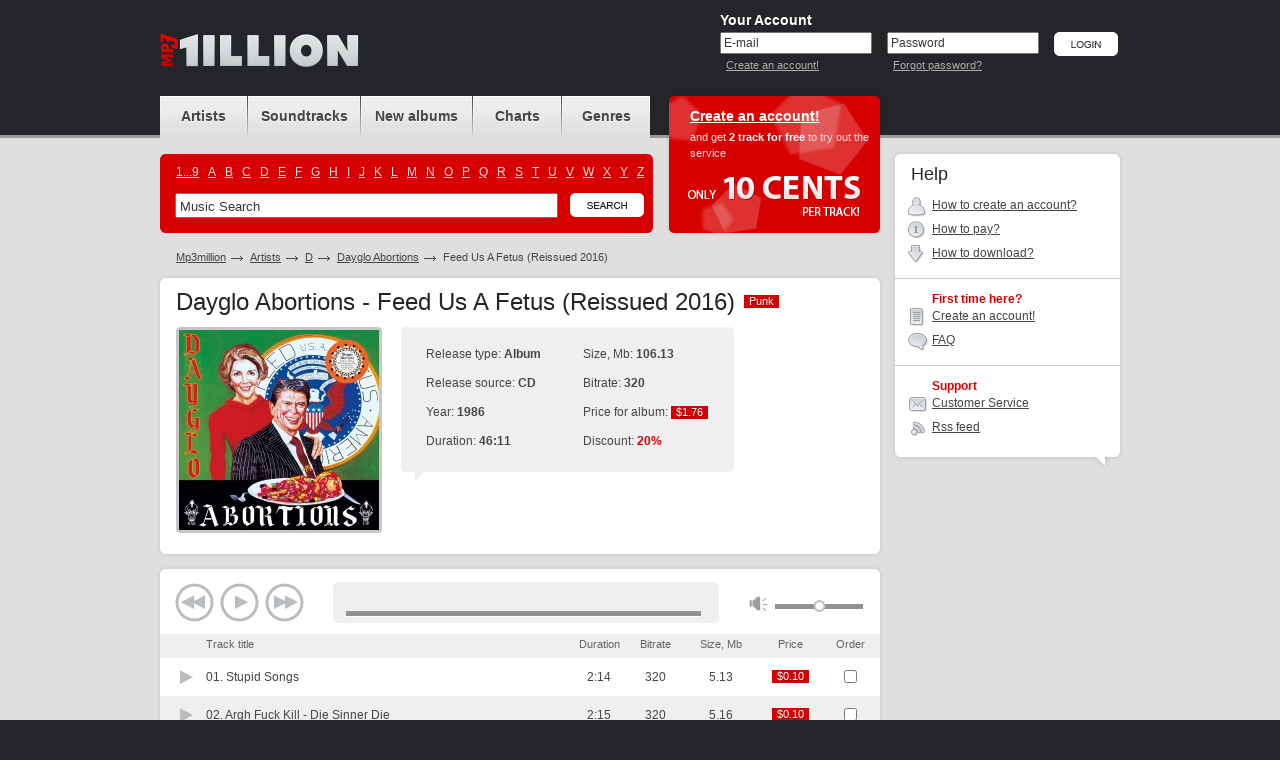

--- FILE ---
content_type: text/html; charset=UTF-8
request_url: https://www.mp3million.com/download/Dayglo%20Abortions/Feed%20Us%20A%20Fetus%20%28Reissued%202016%29
body_size: 7545
content:
<!DOCTYPE html PUBLIC "-//W3C//DTD XHTML 1.0 Transitional//EN" "http://www.w3.org/TR/xhtml1/DTD/xhtml1-transitional.dtd">
<html xmlns="http://www.w3.org/1999/xhtml" xml:lang="en">
<head>
<title>Buy Dayglo Abortions Feed Us A Fetus (Reissued 2016) Mp3 Download</title>
<meta http-equiv="Content-Type" content="text/html; charset=UTF-8" />
<meta name="robots" CONTENT="index, follow" />
<meta name="robots" CONTENT="index, all" />
<meta name="description" content="Buy Dayglo Abortions Feed Us A Fetus (Reissued 2016) Mp3 Download. Buy &amp; Download Cheap Mp3 Music Online." />
<meta name="abstract" content="Buy Dayglo Abortions Feed Us A Fetus (Reissued 2016) Mp3 Download. Buy &amp; Download Cheap Mp3 Music Online." />
<meta name="keywords" content="Dayglo Abortions Feed Us A Fetus (Reissued 2016) buy download music legal mp3 online music album cheap purchase songs mp3million allofmp3 mp3sale soundtracks charts ost" />
<meta name="distribution" CONTENT="Global" />
<meta name="Document-state" CONTENT="Dynamic" />
<meta name="rating" CONTENT="General" />
<meta name="revisit" CONTENT="7 days" />
<meta name="revisit-after" CONTENT="7 days" />
<meta name="resource-type" CONTENT="document" />
<meta name="audience" CONTENT="all" />
<meta name="Publisher_location" CONTENT="US" />
<meta name="home_url" CONTENT="https://www.mp3million.com/" />

<link rel="stylesheet" type="text/css" href="/css/global-3.css" />
<link rel="icon" href="/favicon.ico" type="image/x-icon" />
<link rel="shortcut icon" href="/favicon.ico" type="image/x-icon" />

<!--[if lte IE 7]><link rel="stylesheet" type="text/css" href="/css/ie.css" /><![endif]-->
<!--[if lt IE 7]><link rel="stylesheet" type="text/css" href="/css/ie6.css" /><![endif]-->
<!--[if IE 6]><script src="/js/ddpng.js"></script><![endif]-->
<script type="text/javascript" src="/js/jquery-1.7.1.min.js"></script>
<script type="text/javascript" src="/js/functions-v2.js"></script>
<script type="text/javascript" src="/js/autocomplete.js"></script>
<script type="text/javascript">var track_price = 10.00;var track_rprice = 8.00;</script>

<script type="text/javascript">
  var _gaq = _gaq || [];
  _gaq.push(['_setAccount', 'UA-34334235-1']);
  _gaq.push(['_trackPageview']);

  (function() {
    var ga = document.createElement('script'); ga.type = 'text/javascript'; ga.async = true;
    ga.src = ('https:' == document.location.protocol ? 'https://ssl' : 'http://www') + '.google-analytics.com/ga.js';
    var s = document.getElementsByTagName('script')[0]; s.parentNode.insertBefore(ga, s);
  })();

</script>

</head>
<body>
<div id="minWidth">
	<!-- top block -->
	<div class="top">
		<div class="outer">
			<div class="logo">
				<h1><a href="/" title="Buy &amp; Download Cheap Mp3 Music Online"><i></i></a></h1>
						</div>
			
			<!-- top right -->
						<div class="t-right">
				<form action="/download/Dayglo%20Abortions/Feed%20Us%20A%20Fetus%20%28Reissued%202016%29" method="post" id="si-form">
				<input type="hidden" name="login" value="1" />
				<div class="user-login">
					<div class="title">Your Account</div>
					<div class="i-p">
						<input type="text" name="email" id="email" value="E-mail" onblur="if(this.value=='')this.value='E-mail'" onfocus="if(this.value=='E-mail')this.value=''" tabindex="1" />
						<small><a href="/createanaccount" title="Create an account!">Create an account!</a></small>
					</div>
					<div class="i-p">
						<input type="text" value="Password" id="pass_ch_t" tabindex="2" onfocus="pass_ch('p')"  /><input type="password" name="password" id="pass_ch_p" value="" onblur="if(this.value=='')pass_ch('t');" style="display: none;" />
						<small><a href="/forgotpassword" title="Forgot password?">Forgot password?</a></small>
					</div>
					<div class="btn"><input type="image" src="/img/btn-login.png" alt="Login" value="Login" tabindex="3" /></div>
				</div>
				</form>
			</div>
						<!-- /top right -->
			
		</div>
	</div>
	<!-- / top block -->
	

	<!-- middle block -->
	<div class="middle outer cfix">
		<!-- long col -->
		<div class="long-col">
			<!-- block header block -->
			<div class="b-header cfix">
				<!-- navigation and search -->
				<div class="nav-and-search">
					<ul class="navigation">
						<li class="nav-1"><a href="/artists" title="Artists"><span>Artists</span></a></li>
						<li class="nav-2"><a href="/soundtracks" title="Soundtracks"><span>Soundtracks</span></a></li>
						<li class="nav-3"><a href="/newalbums" title="New albums"><span>New albums</span></span></a></li>
						<li class="nav-4"><a href="/charts" title="Charts"><span>Charts</span></a></li>
						<li class="nav-5"><a href="/genres" title="Genres"><span>Genres</span></a></li>
					</ul>
					<div class="search-block">
						<i class="cr c-tr"></i>
						<i class="cr c-tl"></i>
						<i class="cr c-br"></i>
						<i class="cr c-bl"></i>
						<ul class="cfix alphabet">
													<li><a href="/artists/_">1...9</a></li>
													<li><a href="/artists/A">A</a></li>
													<li><a href="/artists/B">B</a></li>
													<li><a href="/artists/C">C</a></li>
													<li><a href="/artists/D">D</a></li>
													<li><a href="/artists/E">E</a></li>
													<li><a href="/artists/F">F</a></li>
													<li><a href="/artists/G">G</a></li>
													<li><a href="/artists/H">H</a></li>
													<li><a href="/artists/I">I</a></li>
													<li><a href="/artists/J">J</a></li>
													<li><a href="/artists/K">K</a></li>
													<li><a href="/artists/L">L</a></li>
													<li><a href="/artists/M">M</a></li>
													<li><a href="/artists/N">N</a></li>
													<li><a href="/artists/O">O</a></li>
													<li><a href="/artists/P">P</a></li>
													<li><a href="/artists/Q">Q</a></li>
													<li><a href="/artists/R">R</a></li>
													<li><a href="/artists/S">S</a></li>
													<li><a href="/artists/T">T</a></li>
													<li><a href="/artists/U">U</a></li>
													<li><a href="/artists/V">V</a></li>
													<li><a href="/artists/W">W</a></li>
													<li><a href="/artists/X">X</a></li>
													<li><a href="/artists/Y">Y</a></li>
													<li><a href="/artists/Z">Z</a></li>
												</ul>
						<div class="b-search-i cfix">
							<form action="/search" id="search_form">
								<input type="text" name="q" value="Music Search" class="i-p" maxlength="50" onfocus="if(this.value=='Music Search')this.value=''" onblur="if(this.value=='')this.value='Music Search'" id="autocomplete" />
								<div class="btn"><input type="image" src="/img/btn-search.png" alt="Search" name="btnsearch" value="Search" /></div>
								<div class="b-search-expand" id="ac_container"></div>
							</form>
							<script type="text/javascript">document.getElementById('autocomplete').setAttribute("autocomplete", "off")</script>
						</div>
					</div>
				</div>
				<!-- / navigation and search -->
				<!-- head offer -->
				
													<div class="head-offer">
										<div class="title"><a href="/createanaccount" title="Create an account!">Create an account!</a></div>
					<p>and get <strong>2 track for free</strong> to try out the service </p>
					<i class="only-cents"></i>
				</div>
								<!-- / head offer -->
			</div>
			<!-- / block header block -->
	

			<ul class="path cfix">
				<li><a href="/">Mp3million</a></li>
				<li><a href="/artists">Artists</a></li>
				<li><a href="/artists/D">D</a></li>
				<li><a href="/download/Dayglo%20Abortions">Dayglo Abortions</a></li>
				<li class="active">Feed Us A Fetus (Reissued 2016)</li>
			</ul>
			<!-- album card -->
			<div class="g-wh">
				<div class="g-tp">
					<i class="r"></i>
					<i class="l"></i>
				</div>
				<div class="g-md">
					<div class="g-md-i">
						<h2 class="m-title">Dayglo Abortions - Feed Us A Fetus (Reissued 2016) <span class="tag"><b>Punk</b><span>Punk</span></span></h2>
											
						<div class="b-albumcard cfix">
							<div class="cover">
								<i class="cr c-tl"></i>
								<i class="cr c-tr"></i>
								<i class="cr c-bl"></i>
								<i class="cr c-br"></i>
								<img src="https://covers.mp3million.com/0614002/200/Dayglo%20Abortions%20-%20Feed%20Us%20A%20Fetus%20%28Reissued%202016%29.jpg" width="200" height="200" alt="Purchase Dayglo Abortions - Feed Us A Fetus (Reissued 2016)" MP3/>
							</div>
							<div class="i-view">
								<div class="b-fastch">
									<div class="b-fastch-i">
										<table class="card-item">
																					<tr>
												<td>
													<ul>
														<li>Release type: <strong>Album</strong></li>
														<li>Release source: <strong>CD</strong></li>
														<li>Year: <strong>1986</strong></li>
														<li>Duration: <strong>46:11</strong></li>
													</ul>
												</td>
												<td>
													<ul>
														<li>Size, Mb: <strong>106.13</strong></li>
														<li>Bitrate: <strong>320</strong></li>
														<li>Price for album: <span class="tag"><b>$1.76</b><span>$1.76</span></span></li>
														<li>Discount: <strong class="c-ds">20%</strong></li>													</ul>
												</td>
											</tr>
																				</table>
										<i class="cr c-tl"></i>
										<i class="cr c-tr"></i>
										<i class="cr c-bl"></i>
										<i class="cr c-br"></i>
										<i class="c-tlk"></i>
									</div>
								</div>
								<ul class="album-ul-tools cfix">
									<li id="fa614002">
																<!--<div style="float: left;"><a href="#" onclick="fp_preview_fa();return false;" title="Preview full Dayglo Abortions - Feed Us A Fetus (Reissued 2016) Mp3 Album"><i class="i ico-3"><i></i></i>Preview full album</a></div>-->
									<div style="padding-left: 158px;"><iframe src="https://www.facebook.com/plugins/like.php?href=http%3A%2F%2Fwww.mp3million.com%2Fdownload%2FDayglo%2520Abortions%2FFeed%2520Us%2520A%2520Fetus%2520%2528Reissued%25202016%2529&amp;layout=button_count&amp;show_faces=false&amp;width=255&amp;action=like&amp;font=arial&amp;colorscheme=light&amp;height=35" scrolling="no" frameborder="0" style="border:none; overflow:hidden; width:255px; height:35px;" allowTransparency="true"></iframe></div>
																		
																</li>
								</ul>
							</div>
						</div>
					</div>
				</div>
				<div class="g-bt">
					<i class="r"></i>
					<i class="l"></i>
				</div>
			</div>
			<!-- / album card -->
	
				<div class="g-wh">
				<div class="g-tp">
					<i class="r"></i>
					<i class="l"></i>
				</div>
				<div class="g-md">
					<div class="g-md-i b-tracklist-v2">
						<div class="track-player">
							<div class="controls">
								<a href="#" class="prev" id="hp-b-prev"></a>
								<a href="#" class="play" id="hp-b-play"></a>
								<a href="#" class="next" id="hp-b-next"></a>
							</div>
							<div class="progress">
								<ul class="data">
									<li class="title" id="hp-title"></li>
									<li class="time" id="hp-timer">00:00</li>
								</ul>
								<div class="bar"><u style="width: 0%" id="hp-preloaded"></u><i id="hp-played"></i></div>
							</div>
							<div class="volume">
								<a href="#" id="hp-b-vol"></a>
								<div class="bar" id="hp-volume-bar"><i style="left: 40px;" id="hp-volume"></i></div>
							</div>
						</div>
<script type="text/javascript">
var sz = new Array();
var dr = new Array();
	sz[7354306] = 5.13;
	dr[7354306] = 134;
	sz[7354307] = 5.16;
	dr[7354307] = 135;
	sz[7354310] = 6.64;
	dr[7354310] = 173;
	sz[7354311] = 3.27;
	dr[7354311] = 85;
	sz[7354312] = 4.81;
	dr[7354312] = 126;
	sz[7354313] = 3.12;
	dr[7354313] = 81;
	sz[7354314] = 6.08;
	dr[7354314] = 159;
	sz[7354315] = 4.48;
	dr[7354315] = 117;
	sz[7354316] = 6.44;
	dr[7354316] = 168;
	sz[7354317] = 3.58;
	dr[7354317] = 93;
	sz[7354320] = 3.08;
	dr[7354320] = 80;
	sz[7354321] = 4.02;
	dr[7354321] = 105;
	sz[7354322] = 4.12;
	dr[7354322] = 108;
	sz[7354323] = 4.59;
	dr[7354323] = 120;
	sz[7354324] = 4.42;
	dr[7354324] = 115;
	sz[7354325] = 5.17;
	dr[7354325] = 135;
	sz[7354326] = 4.54;
	dr[7354326] = 118;
	sz[7354327] = 3.30;
	dr[7354327] = 86;
	sz[7354330] = 3.39;
	dr[7354330] = 88;
	sz[7354331] = 10.03;
	dr[7354331] = 263;
	sz[7354332] = 5.65;
	dr[7354332] = 148;
	sz[7354333] = 5.12;
	dr[7354333] = 134;
var total = 22;
</script>							
					<form action="/auth" method="post" id="rform">
					<input type="hidden" name="act" id="act" value="" />
						<div class="track-table-outer">
						<table class="track-table">
							<col width="1%" />
							<col width="51%" />
							<col width="8%" />
							<col span="4" width="*" />
							<tr>
								<th class="player-status"></th>
								<th class="title">Track title</th>
								<th class="t-c">Duration</th>
								<th class="t-c">Bitrate</th>
								<th class="t-c">Size, Mb</th>
								<th class="t-c">Price</th>								<th class="t-c">Order</th>
							</tr>
									<tr id="tr_1">
								<td><a href="https://preplays.mp3million.com/_apy01VVoNc5dPQfKkHNjw/1769228119/07/35/43/07354306.mp3" class="i-status i-play" id="hpa_1955840" title="Preview song"><i></i></a></td>
								<td class="txt">
									01. <span>Stupid Songs</span>
								</td>
								<td class="t-c">2:14</td>
								<td class="t-c">320</td>
								<td class="t-c">5.13</td>
								<td class="price"><span class="tag"><b>$0.10</b><span>$0.10</span></span></td>								<td class="a-tls"><div class="a-tls-i">
																	<input type="checkbox" name="t_ids[]" value="7354306" title="Check to order the track" /></div></td>
																</div></td>
							</tr>
									<tr class="zb" id="tr_2">
								<td><a href="https://preplays.mp3million.com/_apy01VVoNc5dPQfKkHNjw/1769228119/07/35/43/07354307.mp3" class="i-status i-play" id="hpa_1955841" title="Preview song"><i></i></a></td>
								<td class="txt">
									02. <span>Argh Fuck Kill - Die Sinner Die</span>
								</td>
								<td class="t-c">2:15</td>
								<td class="t-c">320</td>
								<td class="t-c">5.16</td>
								<td class="price"><span class="tag"><b>$0.10</b><span>$0.10</span></span></td>								<td class="a-tls"><div class="a-tls-i">
																	<input type="checkbox" name="t_ids[]" value="7354307" title="Check to order the track" /></div></td>
																</div></td>
							</tr>
									<tr id="tr_3">
								<td><a href="https://preplays.mp3million.com/_apy01VVoNc5dPQfKkHNjw/1769228119/07/35/43/07354310.mp3" class="i-status i-play" id="hpa_1955842" title="Preview song"><i></i></a></td>
								<td class="txt">
									03. <span>Bedtime Story</span>
								</td>
								<td class="t-c">2:53</td>
								<td class="t-c">320</td>
								<td class="t-c">6.64</td>
								<td class="price"><span class="tag"><b>$0.10</b><span>$0.10</span></span></td>								<td class="a-tls"><div class="a-tls-i">
																	<input type="checkbox" name="t_ids[]" value="7354310" title="Check to order the track" /></div></td>
																</div></td>
							</tr>
									<tr class="zb" id="tr_4">
								<td><a href="https://preplays.mp3million.com/_apy01VVoNc5dPQfKkHNjw/1769228119/07/35/43/07354311.mp3" class="i-status i-play" id="hpa_1955843" title="Preview song"><i></i></a></td>
								<td class="txt">
									04. <span>My Girl</span>
								</td>
								<td class="t-c">1:25</td>
								<td class="t-c">320</td>
								<td class="t-c">3.27</td>
								<td class="price"><span class="tag"><b>$0.10</b><span>$0.10</span></span></td>								<td class="a-tls"><div class="a-tls-i">
																	<input type="checkbox" name="t_ids[]" value="7354311" title="Check to order the track" /></div></td>
																</div></td>
							</tr>
									<tr id="tr_5">
								<td><a href="https://preplays.mp3million.com/_apy01VVoNc5dPQfKkHNjw/1769228119/07/35/43/07354312.mp3" class="i-status i-play" id="hpa_1955844" title="Preview song"><i></i></a></td>
								<td class="txt">
									05. <span>Dogfarts</span>
								</td>
								<td class="t-c">2:06</td>
								<td class="t-c">320</td>
								<td class="t-c">4.81</td>
								<td class="price"><span class="tag"><b>$0.10</b><span>$0.10</span></span></td>								<td class="a-tls"><div class="a-tls-i">
																	<input type="checkbox" name="t_ids[]" value="7354312" title="Check to order the track" /></div></td>
																</div></td>
							</tr>
									<tr class="zb" id="tr_6">
								<td><a href="https://preplays.mp3million.com/_apy01VVoNc5dPQfKkHNjw/1769228119/07/35/43/07354313.mp3" class="i-status i-play" id="hpa_1955845" title="Preview song"><i></i></a></td>
								<td class="txt">
									06. <span>Inside My Head</span>
								</td>
								<td class="t-c">1:21</td>
								<td class="t-c">320</td>
								<td class="t-c">3.12</td>
								<td class="price"><span class="tag"><b>$0.10</b><span>$0.10</span></span></td>								<td class="a-tls"><div class="a-tls-i">
																	<input type="checkbox" name="t_ids[]" value="7354313" title="Check to order the track" /></div></td>
																</div></td>
							</tr>
									<tr id="tr_7">
								<td><a href="https://preplays.mp3million.com/_apy01VVoNc5dPQfKkHNjw/1769228119/07/35/43/07354314.mp3" class="i-status i-play" id="hpa_1955846" title="Preview song"><i></i></a></td>
								<td class="txt">
									07. <span>Wake Up America</span>
								</td>
								<td class="t-c">2:39</td>
								<td class="t-c">320</td>
								<td class="t-c">6.08</td>
								<td class="price"><span class="tag"><b>$0.10</b><span>$0.10</span></span></td>								<td class="a-tls"><div class="a-tls-i">
																	<input type="checkbox" name="t_ids[]" value="7354314" title="Check to order the track" /></div></td>
																</div></td>
							</tr>
									<tr class="zb" id="tr_8">
								<td><a href="https://preplays.mp3million.com/_apy01VVoNc5dPQfKkHNjw/1769228119/07/35/43/07354315.mp3" class="i-status i-play" id="hpa_1955847" title="Preview song"><i></i></a></td>
								<td class="txt">
									08. <span>Proud To Be A Canadian</span>
								</td>
								<td class="t-c">1:57</td>
								<td class="t-c">320</td>
								<td class="t-c">4.48</td>
								<td class="price"><span class="tag"><b>$0.10</b><span>$0.10</span></span></td>								<td class="a-tls"><div class="a-tls-i">
																	<input type="checkbox" name="t_ids[]" value="7354315" title="Check to order the track" /></div></td>
																</div></td>
							</tr>
									<tr id="tr_9">
								<td><a href="https://preplays.mp3million.com/_apy01VVoNc5dPQfKkHNjw/1769228119/07/35/43/07354316.mp3" class="i-status i-play" id="hpa_1955848" title="Preview song"><i></i></a></td>
								<td class="txt">
									09. <span>Stupid World</span>
								</td>
								<td class="t-c">2:48</td>
								<td class="t-c">320</td>
								<td class="t-c">6.44</td>
								<td class="price"><span class="tag"><b>$0.10</b><span>$0.10</span></span></td>								<td class="a-tls"><div class="a-tls-i">
																	<input type="checkbox" name="t_ids[]" value="7354316" title="Check to order the track" /></div></td>
																</div></td>
							</tr>
									<tr class="zb" id="tr_10">
								<td><a href="https://preplays.mp3million.com/_apy01VVoNc5dPQfKkHNjw/1769228119/07/35/43/07354317.mp3" class="i-status i-play" id="hpa_1955849" title="Preview song"><i></i></a></td>
								<td class="txt">
									10. <span>Ronald Mcraygun</span>
								</td>
								<td class="t-c">1:33</td>
								<td class="t-c">320</td>
								<td class="t-c">3.58</td>
								<td class="price"><span class="tag"><b>$0.10</b><span>$0.10</span></span></td>								<td class="a-tls"><div class="a-tls-i">
																	<input type="checkbox" name="t_ids[]" value="7354317" title="Check to order the track" /></div></td>
																</div></td>
							</tr>
									<tr id="tr_11">
								<td><a href="https://preplays.mp3million.com/_apy01VVoNc5dPQfKkHNjw/1769228119/07/35/43/07354320.mp3" class="i-status i-play" id="hpa_1955850" title="Preview song"><i></i></a></td>
								<td class="txt">
									11. <span>Kill The Hosers</span>
								</td>
								<td class="t-c">1:20</td>
								<td class="t-c">320</td>
								<td class="t-c">3.08</td>
								<td class="price"><span class="tag"><b>$0.10</b><span>$0.10</span></span></td>								<td class="a-tls"><div class="a-tls-i">
																	<input type="checkbox" name="t_ids[]" value="7354320" title="Check to order the track" /></div></td>
																</div></td>
							</tr>
									<tr class="zb" id="tr_12">
								<td><a href="https://preplays.mp3million.com/_apy01VVoNc5dPQfKkHNjw/1769228119/07/35/43/07354321.mp3" class="i-status i-play" id="hpa_1955851" title="Preview song"><i></i></a></td>
								<td class="txt">
									12. <span>Religious Bumfucks</span>
								</td>
								<td class="t-c">1:45</td>
								<td class="t-c">320</td>
								<td class="t-c">4.02</td>
								<td class="price"><span class="tag"><b>$0.10</b><span>$0.10</span></span></td>								<td class="a-tls"><div class="a-tls-i">
																	<input type="checkbox" name="t_ids[]" value="7354321" title="Check to order the track" /></div></td>
																</div></td>
							</tr>
									<tr id="tr_13">
								<td><a href="https://preplays.mp3million.com/_apy01VVoNc5dPQfKkHNjw/1769228119/07/35/43/07354322.mp3" class="i-status i-play" id="hpa_1955852" title="Preview song"><i></i></a></td>
								<td class="txt">
									13. <span>1967</span>
								</td>
								<td class="t-c">1:48</td>
								<td class="t-c">320</td>
								<td class="t-c">4.12</td>
								<td class="price"><span class="tag"><b>$0.10</b><span>$0.10</span></span></td>								<td class="a-tls"><div class="a-tls-i">
																	<input type="checkbox" name="t_ids[]" value="7354322" title="Check to order the track" /></div></td>
																</div></td>
							</tr>
									<tr class="zb" id="tr_14">
								<td><a href="https://preplays.mp3million.com/_apy01VVoNc5dPQfKkHNjw/1769228119/07/35/43/07354323.mp3" class="i-status i-play" id="hpa_1955853" title="Preview song"><i></i></a></td>
								<td class="txt">
									14. <span>I Killed Mommy</span>
								</td>
								<td class="t-c">2:00</td>
								<td class="t-c">320</td>
								<td class="t-c">4.59</td>
								<td class="price"><span class="tag"><b>$0.10</b><span>$0.10</span></span></td>								<td class="a-tls"><div class="a-tls-i">
																	<input type="checkbox" name="t_ids[]" value="7354323" title="Check to order the track" /></div></td>
																</div></td>
							</tr>
									<tr id="tr_15">
								<td><a href="https://preplays.mp3million.com/_apy01VVoNc5dPQfKkHNjw/1769228119/07/35/43/07354324.mp3" class="i-status i-play" id="hpa_1955854" title="Preview song"><i></i></a></td>
								<td class="txt">
									15. <span>I&#039;m My Own God</span>
								</td>
								<td class="t-c">1:55</td>
								<td class="t-c">320</td>
								<td class="t-c">4.42</td>
								<td class="price"><span class="tag"><b>$0.10</b><span>$0.10</span></span></td>								<td class="a-tls"><div class="a-tls-i">
																	<input type="checkbox" name="t_ids[]" value="7354324" title="Check to order the track" /></div></td>
																</div></td>
							</tr>
									<tr class="zb" id="tr_16">
								<td><a href="https://preplays.mp3million.com/_apy01VVoNc5dPQfKkHNjw/1769228119/07/35/43/07354325.mp3" class="i-status i-play" id="hpa_1955855" title="Preview song"><i></i></a></td>
								<td class="txt">
									16. <span>Used To Be In Love</span>
								</td>
								<td class="t-c">2:15</td>
								<td class="t-c">320</td>
								<td class="t-c">5.17</td>
								<td class="price"><span class="tag"><b>$0.10</b><span>$0.10</span></span></td>								<td class="a-tls"><div class="a-tls-i">
																	<input type="checkbox" name="t_ids[]" value="7354325" title="Check to order the track" /></div></td>
																</div></td>
							</tr>
									<tr id="tr_17">
								<td><a href="https://preplays.mp3million.com/_apy01VVoNc5dPQfKkHNjw/1769228119/07/35/43/07354326.mp3" class="i-status i-play" id="hpa_1955856" title="Preview song"><i></i></a></td>
								<td class="txt">
									17. <span>Suicide</span>
								</td>
								<td class="t-c">1:58</td>
								<td class="t-c">320</td>
								<td class="t-c">4.54</td>
								<td class="price"><span class="tag"><b>$0.10</b><span>$0.10</span></span></td>								<td class="a-tls"><div class="a-tls-i">
																	<input type="checkbox" name="t_ids[]" value="7354326" title="Check to order the track" /></div></td>
																</div></td>
							</tr>
									<tr class="zb" id="tr_18">
								<td><a href="https://preplays.mp3million.com/_apy01VVoNc5dPQfKkHNjw/1769228119/07/35/43/07354327.mp3" class="i-status i-play" id="hpa_1955857" title="Preview song"><i></i></a></td>
								<td class="txt">
									18. <span>The Idiot</span>
								</td>
								<td class="t-c">1:26</td>
								<td class="t-c">320</td>
								<td class="t-c">3.30</td>
								<td class="price"><span class="tag"><b>$0.10</b><span>$0.10</span></span></td>								<td class="a-tls"><div class="a-tls-i">
																	<input type="checkbox" name="t_ids[]" value="7354327" title="Check to order the track" /></div></td>
																</div></td>
							</tr>
									<tr id="tr_19">
								<td><a href="https://preplays.mp3million.com/_apy01VVoNc5dPQfKkHNjw/1769228119/07/35/43/07354330.mp3" class="i-status i-play" id="hpa_1955858" title="Preview song"><i></i></a></td>
								<td class="txt">
									19. <span>Germ Attack</span>
								</td>
								<td class="t-c">1:28</td>
								<td class="t-c">320</td>
								<td class="t-c">3.39</td>
								<td class="price"><span class="tag"><b>$0.10</b><span>$0.10</span></span></td>								<td class="a-tls"><div class="a-tls-i">
																	<input type="checkbox" name="t_ids[]" value="7354330" title="Check to order the track" /></div></td>
																</div></td>
							</tr>
									<tr class="zb" id="tr_20">
								<td><a href="https://preplays.mp3million.com/_apy01VVoNc5dPQfKkHNjw/1769228119/07/35/43/07354331.mp3" class="i-status i-play" id="hpa_1955859" title="Preview song"><i></i></a></td>
								<td class="txt">
									20. <span>Scared Of People - Black Sabbath</span>
								</td>
								<td class="t-c">4:23</td>
								<td class="t-c">320</td>
								<td class="t-c">10.03</td>
								<td class="price"><span class="tag"><b>$0.10</b><span>$0.10</span></span></td>								<td class="a-tls"><div class="a-tls-i">
																	<input type="checkbox" name="t_ids[]" value="7354331" title="Check to order the track" /></div></td>
																</div></td>
							</tr>
									<tr id="tr_21">
								<td><a href="https://preplays.mp3million.com/_apy01VVoNc5dPQfKkHNjw/1769228119/07/35/43/07354332.mp3" class="i-status i-play" id="hpa_1955860" title="Preview song"><i></i></a></td>
								<td class="txt">
									21. <span>I Want To Be East Indian</span>
								</td>
								<td class="t-c">2:28</td>
								<td class="t-c">320</td>
								<td class="t-c">5.65</td>
								<td class="price"><span class="tag"><b>$0.10</b><span>$0.10</span></span></td>								<td class="a-tls"><div class="a-tls-i">
																	<input type="checkbox" name="t_ids[]" value="7354332" title="Check to order the track" /></div></td>
																</div></td>
							</tr>
									<tr class="zb" id="tr_22">
								<td><a href="https://preplays.mp3million.com/_apy01VVoNc5dPQfKkHNjw/1769228119/07/35/43/07354333.mp3" class="i-status i-play" id="hpa_1955861" title="Preview song"><i></i></a></td>
								<td class="txt">
									22. <span>(2 Untitiled Bonus Tracks - Rape Kill &amp; Whiter Than Hitler)</span>
								</td>
								<td class="t-c">2:14</td>
								<td class="t-c">320</td>
								<td class="t-c">5.12</td>
								<td class="price"><span class="tag"><b>$0.10</b><span>$0.10</span></span></td>								<td class="a-tls"><div class="a-tls-i">
																	<input type="checkbox" name="t_ids[]" value="7354333" title="Check to order the track" /></div></td>
																</div></td>
							</tr>
															<tr class="alchk">
								<td></td>
								<td></td>
								<td></td>
								<td></td>
								<td></td>
								<td></td>
								<td>
									<div class="chk-v">
										<i><input type="checkbox" id="trch_all" title="Check to order all tracks" /></i>
									</div>
								</td>
							</tr>
							
						</table>
						</div>
						</form>
						<div class="album-paymentinfo">
							<div class="album-payment-i cfix">
															<ul class="payment-stat">
									<li><strong>Track selected:</strong> <span id="t_tracks">0</span></li>
									<li><strong>Total size, Mb:</strong> <span id="t_size">00.00</span></li>
									<li><strong>Total duration:</strong> <span id="t_duration">00:00</span></li>
									<li><strong>Total price, $:</strong> <span id="t_price">0.00</span></li>
								</ul>
															<div class="btn">
															<a href="/auth" title="Buy Now"><img src="/img/btn-buy-sel-w.png" width="109" height="48" alt="Buy Now" /></a>
								<a href="/auth" title="Add to cart"><img src="/img/btn-add-cart-w.png" width="103" height="48" alt="Add to cart" /></a>
															</div>
							</div>
						</div>
					</div>
				</div>
				<div class="g-bt">
					<i class="r"></i>
					<i class="l"></i>
				</div>
			</div>
		
				<!-- discography -->
			<div class="g-wh">
				<div class="g-tp">
					<i class="r"></i>
					<i class="l"></i>
				</div>
				<div class="g-md">
					<div class="g-md-i">
						<h3 class="s-title">Discography of Dayglo Abortions</h3>
						<div class="nomar">
							<table class="albums-table">
								<col width="1%" />
								<col width="*" />
								<col width="10%" />
								<col width="10%" />
								<col width="10%" />
								<col width="1%" />
								<tr>
									<th colspan="2" class="frst">Album title</th>
									<th>Year</th>
									<th>Tracks</th>
									<th>Bitrate</th>
									<th>Order</th>
								</tr>
										<tr class="zb">
									<td class="ph">
										<a href="/download/Dayglo%20Abortions/Hate%20Speech" title="Buy Dayglo Abortions - Hate Speech Mp3 Download">
											<i class="cr c-tl"></i>
											<i class="cr c-tr"></i>
											<i class="cr c-bl"></i>
											<i class="cr c-br"></i>
											<span class="label">
												<span class="t">$0.80</span>
												<span class="b">$0.80</span>
											</span>
											<img src="https://covers.mp3million.com/2276042/50/Dayglo%20Abortions%20-%20Hate%20Speech.jpg" width="50" height="50" alt="Buy Dayglo Abortions - Hate Speech Mp3 Download" />
										</a>
									</td>
									<td class="txt"><a href="/download/Dayglo%20Abortions/Hate%20Speech" title="Buy Dayglo Abortions - Hate Speech Mp3 Download">Hate Speech</a></td>
									<td>2022</td>
									<td>10</td>
									<td>224</td>
									<td class="album-tools">
										<div class="album-tools-i" id="r2276042">
																			<a href="/auth" class="buy">Buy now</a><br />
										<a href="/auth">Add to cart</a>
																	</div>
									</td>
								</tr>
										<tr>
									<td class="ph">
										<a href="/download/Dayglo%20Abortions/Wake%20Up%2C%20It%27s%20Time%20To%20Die%20%28EP%29" title="Buy Dayglo Abortions - Wake Up, It&#039;s Time To Die (EP) Mp3 Download">
											<i class="cr c-tl"></i>
											<i class="cr c-tr"></i>
											<i class="cr c-bl"></i>
											<i class="cr c-br"></i>
											<span class="label">
												<span class="t">$0.56</span>
												<span class="b">$0.56</span>
											</span>
											<img src="https://covers.mp3million.com/2210651/50/Dayglo%20Abortions%20-%20Wake%20Up%2C%20It%27s%20Time%20To%20Die%20%28EP%29.jpg" width="50" height="50" alt="Buy Dayglo Abortions - Wake Up, It&#039;s Time To Die (EP) Mp3 Download" />
										</a>
									</td>
									<td class="txt"><a href="/download/Dayglo%20Abortions/Wake%20Up%2C%20It%27s%20Time%20To%20Die%20%28EP%29" title="Buy Dayglo Abortions - Wake Up, It&#039;s Time To Die (EP) Mp3 Download">Wake Up, It&#039;s Time To Die (EP)</a></td>
									<td>2019</td>
									<td>7</td>
									<td>320</td>
									<td class="album-tools">
										<div class="album-tools-i" id="r2210651">
																			<a href="/auth" class="buy">Buy now</a><br />
										<a href="/auth">Add to cart</a>
																	</div>
									</td>
								</tr>
										<tr class="zb">
									<td class="ph">
										<a href="/download/Dayglo%20Abortions/Armageddon%20Survival%20Guide" title="Buy Dayglo Abortions - Armageddon Survival Guide Mp3 Download">
											<i class="cr c-tl"></i>
											<i class="cr c-tr"></i>
											<i class="cr c-bl"></i>
											<i class="cr c-br"></i>
											<span class="label">
												<span class="t">$1.12</span>
												<span class="b">$1.12</span>
											</span>
											<img src="https://covers.mp3million.com/1657616/50/Dayglo%20Abortions%20-%20Armageddon%20Survival%20Guide.jpg" width="50" height="50" alt="Buy Dayglo Abortions - Armageddon Survival Guide Mp3 Download" />
										</a>
									</td>
									<td class="txt"><a href="/download/Dayglo%20Abortions/Armageddon%20Survival%20Guide" title="Buy Dayglo Abortions - Armageddon Survival Guide Mp3 Download">Armageddon Survival Guide</a></td>
									<td>2016</td>
									<td>14</td>
									<td>320</td>
									<td class="album-tools">
										<div class="album-tools-i" id="r1657616">
																			<a href="/auth" class="buy">Buy now</a><br />
										<a href="/auth">Add to cart</a>
																	</div>
									</td>
								</tr>
										<tr>
									<td class="ph">
										<a href="/download/Dayglo%20Abortions/Live%202011%20CD2" title="Buy Dayglo Abortions - Live 2011 CD2 Mp3 Download">
											<i class="cr c-tl"></i>
											<i class="cr c-tr"></i>
											<i class="cr c-bl"></i>
											<i class="cr c-br"></i>
											<span class="label">
												<span class="t">$1.28</span>
												<span class="b">$1.28</span>
											</span>
											<img src="https://covers.mp3million.com/1657620/50/Dayglo%20Abortions%20-%20Live%202011%20CD2.jpg" width="50" height="50" alt="Buy Dayglo Abortions - Live 2011 CD2 Mp3 Download" />
										</a>
									</td>
									<td class="txt"><a href="/download/Dayglo%20Abortions/Live%202011%20CD2" title="Buy Dayglo Abortions - Live 2011 CD2 Mp3 Download">Live 2011 CD2</a></td>
									<td>2012</td>
									<td>16</td>
									<td>320</td>
									<td class="album-tools">
										<div class="album-tools-i" id="r1657620">
																			<a href="/auth" class="buy">Buy now</a><br />
										<a href="/auth">Add to cart</a>
																	</div>
									</td>
								</tr>
										<tr class="zb">
									<td class="ph">
										<a href="/download/Dayglo%20Abortions/Live%202011%20CD1" title="Buy Dayglo Abortions - Live 2011 CD1 Mp3 Download">
											<i class="cr c-tl"></i>
											<i class="cr c-tr"></i>
											<i class="cr c-bl"></i>
											<i class="cr c-br"></i>
											<span class="label">
												<span class="t">$2.00</span>
												<span class="b">$2.00</span>
											</span>
											<img src="https://covers.mp3million.com/1657617/50/Dayglo%20Abortions%20-%20Live%202011%20CD1.jpg" width="50" height="50" alt="Buy Dayglo Abortions - Live 2011 CD1 Mp3 Download" />
										</a>
									</td>
									<td class="txt"><a href="/download/Dayglo%20Abortions/Live%202011%20CD1" title="Buy Dayglo Abortions - Live 2011 CD1 Mp3 Download">Live 2011 CD1</a></td>
									<td>2012</td>
									<td>25</td>
									<td>320</td>
									<td class="album-tools">
										<div class="album-tools-i" id="r1657617">
																			<a href="/auth" class="buy">Buy now</a><br />
										<a href="/auth">Add to cart</a>
																	</div>
									</td>
								</tr>
										<tr>
									<td class="ph">
										<a href="/download/Dayglo%20Abortions/Holy%20Shiite%20%28Reissue%29" title="Buy Dayglo Abortions - Holy Shiite (Reissue) Mp3 Download">
											<i class="cr c-tl"></i>
											<i class="cr c-tr"></i>
											<i class="cr c-bl"></i>
											<i class="cr c-br"></i>
											<span class="label">
												<span class="t">$1.28</span>
												<span class="b">$1.28</span>
											</span>
											<img src="https://covers.mp3million.com/0614004/50/Dayglo%20Abortions%20-%20Holy%20Shiite%20%28Reissue%29.jpg" width="50" height="50" alt="Buy Dayglo Abortions - Holy Shiite (Reissue) Mp3 Download" />
										</a>
									</td>
									<td class="txt"><a href="/download/Dayglo%20Abortions/Holy%20Shiite%20%28Reissue%29" title="Buy Dayglo Abortions - Holy Shiite (Reissue) Mp3 Download">Holy Shiite (Reissue)</a></td>
									<td>2007</td>
									<td>16</td>
									<td>224</td>
									<td class="album-tools">
										<div class="album-tools-i" id="r614004">
																			<a href="/auth" class="buy">Buy now</a><br />
										<a href="/auth">Add to cart</a>
																	</div>
									</td>
								</tr>
										<tr class="zb">
									<td class="ph">
										<a href="/download/Dayglo%20Abortions/Death%20Race%202000%20%28Reissue%29" title="Buy Dayglo Abortions - Death Race 2000 (Reissue) Mp3 Download">
											<i class="cr c-tl"></i>
											<i class="cr c-tr"></i>
											<i class="cr c-bl"></i>
											<i class="cr c-br"></i>
											<span class="label">
												<span class="t">$1.20</span>
												<span class="b">$1.20</span>
											</span>
											<img src="https://covers.mp3million.com/0614000/50/Dayglo%20Abortions%20-%20Death%20Race%202000%20%28Reissue%29.jpg" width="50" height="50" alt="Buy Dayglo Abortions - Death Race 2000 (Reissue) Mp3 Download" />
										</a>
									</td>
									<td class="txt"><a href="/download/Dayglo%20Abortions/Death%20Race%202000%20%28Reissue%29" title="Buy Dayglo Abortions - Death Race 2000 (Reissue) Mp3 Download">Death Race 2000 (Reissue)</a></td>
									<td>2007</td>
									<td>15</td>
									<td>320</td>
									<td class="album-tools">
										<div class="album-tools-i" id="r614000">
																			<a href="/auth" class="buy">Buy now</a><br />
										<a href="/auth">Add to cart</a>
																	</div>
									</td>
								</tr>
										<tr>
									<td class="ph">
										<a href="/download/Dayglo%20Abortions/Death%20Race%202000" title="Buy Dayglo Abortions - Death Race 2000 Mp3 Download">
											<i class="cr c-tl"></i>
											<i class="cr c-tr"></i>
											<i class="cr c-bl"></i>
											<i class="cr c-br"></i>
											<span class="label">
												<span class="t">$1.36</span>
												<span class="b">$1.36</span>
											</span>
											<img src="https://covers.mp3million.com/0614001/50/Dayglo%20Abortions%20-%20Death%20Race%202000.jpg" width="50" height="50" alt="Buy Dayglo Abortions - Death Race 2000 Mp3 Download" />
										</a>
									</td>
									<td class="txt"><a href="/download/Dayglo%20Abortions/Death%20Race%202000" title="Buy Dayglo Abortions - Death Race 2000 Mp3 Download">Death Race 2000</a></td>
									<td>1999</td>
									<td>17</td>
									<td>320</td>
									<td class="album-tools">
										<div class="album-tools-i" id="r614001">
																			<a href="/auth" class="buy">Buy now</a><br />
										<a href="/auth">Add to cart</a>
																	</div>
									</td>
								</tr>
										<tr class="zb">
									<td class="ph">
										<a href="/download/Dayglo%20Abortions/Stupid%20World%2C%20Stupid%20Songs" title="Buy Dayglo Abortions - Stupid World, Stupid Songs Mp3 Download">
											<i class="cr c-tl"></i>
											<i class="cr c-tr"></i>
											<i class="cr c-bl"></i>
											<i class="cr c-br"></i>
											<span class="label">
												<span class="t">$1.84</span>
												<span class="b">$1.84</span>
											</span>
											<img src="/img/no-cover.jpg" width="50" height="50" alt="Buy Dayglo Abortions - Stupid World, Stupid Songs Mp3 Download" />
										</a>
									</td>
									<td class="txt"><a href="/download/Dayglo%20Abortions/Stupid%20World%2C%20Stupid%20Songs" title="Buy Dayglo Abortions - Stupid World, Stupid Songs Mp3 Download">Stupid World, Stupid Songs</a></td>
									<td>1998</td>
									<td>23</td>
									<td>320</td>
									<td class="album-tools">
										<div class="album-tools-i" id="r614007">
																			<a href="/auth" class="buy">Buy now</a><br />
										<a href="/auth">Add to cart</a>
																	</div>
									</td>
								</tr>
										<tr>
									<td class="ph">
										<a href="/download/Dayglo%20Abortions/Corporate%20Whores" title="Buy Dayglo Abortions - Corporate Whores Mp3 Download">
											<i class="cr c-tl"></i>
											<i class="cr c-tr"></i>
											<i class="cr c-bl"></i>
											<i class="cr c-br"></i>
											<span class="label">
												<span class="t">$1.20</span>
												<span class="b">$1.20</span>
											</span>
											<img src="/img/no-cover.jpg" width="50" height="50" alt="Buy Dayglo Abortions - Corporate Whores Mp3 Download" />
										</a>
									</td>
									<td class="txt"><a href="/download/Dayglo%20Abortions/Corporate%20Whores" title="Buy Dayglo Abortions - Corporate Whores Mp3 Download">Corporate Whores</a></td>
									<td>1996</td>
									<td>15</td>
									<td>256</td>
									<td class="album-tools">
										<div class="album-tools-i" id="r613777">
																			<a href="/auth" class="buy">Buy now</a><br />
										<a href="/auth">Add to cart</a>
																	</div>
									</td>
								</tr>
									</table>
						</div>
							<div class="bottom-filters cfix">
							<div class="filter-block">
										</div>
							<ul class="pages cfix">
							<li>Page:<span class="hr"><span>1</span></span> <a href="/download/Dayglo%20Abortions/Feed%20Us%20A%20Fetus%20%28Reissued%202016%29?p=2">2</a> of 2<li class="r-ar"><a href="/download/Dayglo%20Abortions/Feed%20Us%20A%20Fetus%20%28Reissued%202016%29?p=2" title="Next Page"><img src="/img/r-ar.png" width="21" height="48" alt="&gt;" /></a></li> <li>&nbsp;&nbsp;<a href="/download/Dayglo%20Abortions/Feed%20Us%20A%20Fetus%20%28Reissued%202016%29?p=0" title="Full list">Full list</a></li>
							</ul>
						</div>
							</div>
				</div>
				<div class="g-bt">
					<i class="r"></i>
					<i class="l"></i>
				</div>
			</div>
			<!-- / discography -->
				<!-- our benefits -->
			<div class="g-wh b-compatibility">
				<div class="g-tp">
					<i class="r"></i>
					<i class="l"></i>
				</div>
				<div class="g-md">
					<div class="g-md-i">
						<ul class="cfix">
													<li class="comp-1">
								<a href="/createanaccount" class="ph"></a>
								<h3><a href="/createanaccount">iPod compatible</a></h3>
								<p>All tracks compatible with iPod, iTunes &amp; Windows Media Player.</p>
							</li>
							<li class="comp-2">
								<a href="/createanaccount" class="ph"></a>
								<h3><a href="/createanaccount">Burn CD</a></h3>
								<p>Burn your own compilation and listen to it in car!</p>
							</li>
							<li class="comp-3">
								<a href="/createanaccount" class="ph"></a>
								<h3><a href="/createanaccount">Simple Downloads</a></h3>
								<p>Only three clicks required! It's so easy, your pet can do it!</p>
							</li>
												</ul>
					</div>
				</div>
				<div class="g-bt">
					<i class="r"></i>
					<i class="l"></i>
				</div>
			</div>
			<!-- / our benefits -->
		</div>
		<!-- /long col -->

		<!-- side col -->
		<div class="side-col">


	
			<!-- help -->
			<div class="g-wh b-helpnav">
				<div class="g-tp">
					<i class="r"></i>
					<i class="l"></i>
				</div>
				<div class="g-md">
					<div class="g-md-i">
						<h2 class="s-title">Help</h2>
						<ul>
							<li class="b-ico-1"><i></i> <a href="/help#qr_1" title="How to create an account?" rel="nofollow">How to create an account?</a></li>							<li class="b-ico-2"><i></i> <a href="/help#qr_2" title="How to pay?">How to pay?</a></li>
							<li class="b-ico-3"><i></i> <a href="/help#qr_4" title="How to download?">How to download?</a></li>
													</ul>
											<h3>First time here?</h3>
						<ul>
							<li class="b-ico-4"><i></i> <a href="/createanaccount" title="Create an account!" rel="nofollow">Create an account!</a></li>
							<li class="b-ico-5"><i></i> <a href="/help" title="FAQ" rel="nofollow">FAQ</a></li>
						</ul>
											<h3>Support</h3>
						<ul>
							<li class="b-ico-7"><i></i> <a href="mailto:support@mp3million.com" title="Customer Service" rel="nofollow">Customer Service</a></li>
														<li class="b-ico-8"><i></i> <a href="/img/rss.xml" title="Rss feed" rel="nofollow">Rss feed</a></li>
						</ul>
					</div>
				</div>
				<div class="g-bt">
					<i class="r"></i>
					<i class="l"></i>
				</div>
			</div>
			<div class="g-tlk"></div>
			<!-- / help -->


		</div>
		<!-- / side col -->
	</div>
	<!-- /middle block -->
	<!-- bottom block -->
	<div class="bottom">
		<div class="outer cfix">
			<div class="l-col-1">
				<i class="smp3"></i>
				&copy; 2006-2026, <a href="/" title="Buy &amp; Download Cheap Mp3 Music Online">www.mp3million.com</a>			</div>
			<div class="l-col-3" style="width:540px;">
				<a href="/help" title="Help">Help</a> <i class="b">|</i> <a href="/legalinfo" title="Legal Info">Legal Info</a> <i class="b">|</i> <a href="/termsandconditions" title="Terms and Conditions">Terms and Conditions</a> <i class="b">|</i> <a href="/privacypolicy" title="Privacy Policy">Privacy Policy</a> <i class="b">|</i> <a href="/copyrightpolicy" title="Copyright Policy">Copyright Policy</a> <i class="b">|</i> <a href="mailto:affiliate@mp3million.com" title="Affiliate">Affiliate</a> <i class="b">|</i> <a href="/contacts" title="Contacts">Contacts</a>
								</div>
			<div class="l-col-5" style="float:left; width:91px">
				<img src="/img/ico-cards.png" alt="" width="91" height="27" />
			</div>
		</div>
	</div>
	<!-- /bottom block -->
</div>


<span id="mp3chromeless" style="display: none;"></span>
	<script type="text/javascript" src="/js/player-2.js"></script>
	<script type="text/javascript">
var hp_vol = 0.5*100;
// Flash or HTML5/mp3
var audio = document.createElement('audio');
if (audio != null && audio.canPlayType && audio.canPlayType("audio/mpeg") != '')
{
	audio.volume = 0.5;
	document.write('<' + 'script type="text/javascript" src="/js/player-html5-2.js"></' + 'script>');
}
else
{
	document.write('<' + 'script type="text/javascript" src="/js/player-flash-2.js"></' + 'script>');
}
</script>
</body>
</html>